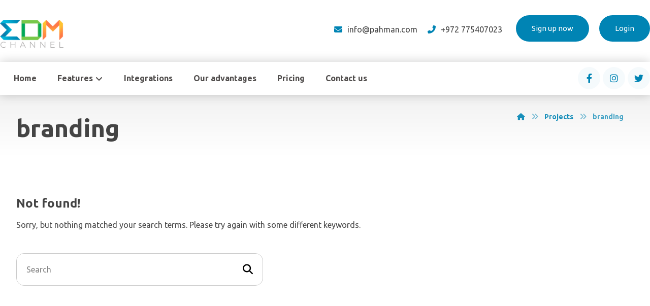

--- FILE ---
content_type: text/html; charset=UTF-8
request_url: https://pahman.com/projects/tags/branding/
body_size: 14334
content:
<!DOCTYPE html>
				<html lang="en-US">
				<head>

					<meta http-equiv="Content-Type" content="text/html; charset=UTF-8"/>

					<meta name="viewport" content="width=device-width, initial-scale=1.0, minimum-scale=1.0"/><title>branding &#8211; EDM Carbon Import and Marketing Ltd</title>
<meta name='robots' content='max-image-preview:large' />
	<style>img:is([sizes="auto" i], [sizes^="auto," i]) { contain-intrinsic-size: 3000px 1500px }</style>
	<link rel='dns-prefetch' href='//fonts.googleapis.com' />
<link rel="alternate" type="application/rss+xml" title="EDM Carbon Import and Marketing Ltd &raquo; Feed" href="https://pahman.com/feed/" />
<link rel="alternate" type="application/rss+xml" title="EDM Carbon Import and Marketing Ltd &raquo; Comments Feed" href="https://pahman.com/comments/feed/" />
<link rel="alternate" type="application/rss+xml" title="EDM Carbon Import and Marketing Ltd &raquo; branding Tags Feed" href="https://pahman.com/projects/tags/branding/feed/" />
<script>
window._wpemojiSettings = {"baseUrl":"https:\/\/s.w.org\/images\/core\/emoji\/16.0.1\/72x72\/","ext":".png","svgUrl":"https:\/\/s.w.org\/images\/core\/emoji\/16.0.1\/svg\/","svgExt":".svg","source":{"concatemoji":"https:\/\/pahman.com\/wp-includes\/js\/wp-emoji-release.min.js?ver=6.8.3"}};
/*! This file is auto-generated */
!function(s,n){var o,i,e;function c(e){try{var t={supportTests:e,timestamp:(new Date).valueOf()};sessionStorage.setItem(o,JSON.stringify(t))}catch(e){}}function p(e,t,n){e.clearRect(0,0,e.canvas.width,e.canvas.height),e.fillText(t,0,0);var t=new Uint32Array(e.getImageData(0,0,e.canvas.width,e.canvas.height).data),a=(e.clearRect(0,0,e.canvas.width,e.canvas.height),e.fillText(n,0,0),new Uint32Array(e.getImageData(0,0,e.canvas.width,e.canvas.height).data));return t.every(function(e,t){return e===a[t]})}function u(e,t){e.clearRect(0,0,e.canvas.width,e.canvas.height),e.fillText(t,0,0);for(var n=e.getImageData(16,16,1,1),a=0;a<n.data.length;a++)if(0!==n.data[a])return!1;return!0}function f(e,t,n,a){switch(t){case"flag":return n(e,"\ud83c\udff3\ufe0f\u200d\u26a7\ufe0f","\ud83c\udff3\ufe0f\u200b\u26a7\ufe0f")?!1:!n(e,"\ud83c\udde8\ud83c\uddf6","\ud83c\udde8\u200b\ud83c\uddf6")&&!n(e,"\ud83c\udff4\udb40\udc67\udb40\udc62\udb40\udc65\udb40\udc6e\udb40\udc67\udb40\udc7f","\ud83c\udff4\u200b\udb40\udc67\u200b\udb40\udc62\u200b\udb40\udc65\u200b\udb40\udc6e\u200b\udb40\udc67\u200b\udb40\udc7f");case"emoji":return!a(e,"\ud83e\udedf")}return!1}function g(e,t,n,a){var r="undefined"!=typeof WorkerGlobalScope&&self instanceof WorkerGlobalScope?new OffscreenCanvas(300,150):s.createElement("canvas"),o=r.getContext("2d",{willReadFrequently:!0}),i=(o.textBaseline="top",o.font="600 32px Arial",{});return e.forEach(function(e){i[e]=t(o,e,n,a)}),i}function t(e){var t=s.createElement("script");t.src=e,t.defer=!0,s.head.appendChild(t)}"undefined"!=typeof Promise&&(o="wpEmojiSettingsSupports",i=["flag","emoji"],n.supports={everything:!0,everythingExceptFlag:!0},e=new Promise(function(e){s.addEventListener("DOMContentLoaded",e,{once:!0})}),new Promise(function(t){var n=function(){try{var e=JSON.parse(sessionStorage.getItem(o));if("object"==typeof e&&"number"==typeof e.timestamp&&(new Date).valueOf()<e.timestamp+604800&&"object"==typeof e.supportTests)return e.supportTests}catch(e){}return null}();if(!n){if("undefined"!=typeof Worker&&"undefined"!=typeof OffscreenCanvas&&"undefined"!=typeof URL&&URL.createObjectURL&&"undefined"!=typeof Blob)try{var e="postMessage("+g.toString()+"("+[JSON.stringify(i),f.toString(),p.toString(),u.toString()].join(",")+"));",a=new Blob([e],{type:"text/javascript"}),r=new Worker(URL.createObjectURL(a),{name:"wpTestEmojiSupports"});return void(r.onmessage=function(e){c(n=e.data),r.terminate(),t(n)})}catch(e){}c(n=g(i,f,p,u))}t(n)}).then(function(e){for(var t in e)n.supports[t]=e[t],n.supports.everything=n.supports.everything&&n.supports[t],"flag"!==t&&(n.supports.everythingExceptFlag=n.supports.everythingExceptFlag&&n.supports[t]);n.supports.everythingExceptFlag=n.supports.everythingExceptFlag&&!n.supports.flag,n.DOMReady=!1,n.readyCallback=function(){n.DOMReady=!0}}).then(function(){return e}).then(function(){var e;n.supports.everything||(n.readyCallback(),(e=n.source||{}).concatemoji?t(e.concatemoji):e.wpemoji&&e.twemoji&&(t(e.twemoji),t(e.wpemoji)))}))}((window,document),window._wpemojiSettings);
</script>
<style id='wp-emoji-styles-inline-css'>

	img.wp-smiley, img.emoji {
		display: inline !important;
		border: none !important;
		box-shadow: none !important;
		height: 1em !important;
		width: 1em !important;
		margin: 0 0.07em !important;
		vertical-align: -0.1em !important;
		background: none !important;
		padding: 0 !important;
	}
</style>
<link rel='stylesheet' id='wp-block-library-css' href='https://pahman.com/wp-includes/css/dist/block-library/style.min.css?ver=6.8.3' media='all' />
<style id='wp-block-library-theme-inline-css'>
.wp-block-audio :where(figcaption){color:#555;font-size:13px;text-align:center}.is-dark-theme .wp-block-audio :where(figcaption){color:#ffffffa6}.wp-block-audio{margin:0 0 1em}.wp-block-code{border:1px solid #ccc;border-radius:4px;font-family:Menlo,Consolas,monaco,monospace;padding:.8em 1em}.wp-block-embed :where(figcaption){color:#555;font-size:13px;text-align:center}.is-dark-theme .wp-block-embed :where(figcaption){color:#ffffffa6}.wp-block-embed{margin:0 0 1em}.blocks-gallery-caption{color:#555;font-size:13px;text-align:center}.is-dark-theme .blocks-gallery-caption{color:#ffffffa6}:root :where(.wp-block-image figcaption){color:#555;font-size:13px;text-align:center}.is-dark-theme :root :where(.wp-block-image figcaption){color:#ffffffa6}.wp-block-image{margin:0 0 1em}.wp-block-pullquote{border-bottom:4px solid;border-top:4px solid;color:currentColor;margin-bottom:1.75em}.wp-block-pullquote cite,.wp-block-pullquote footer,.wp-block-pullquote__citation{color:currentColor;font-size:.8125em;font-style:normal;text-transform:uppercase}.wp-block-quote{border-left:.25em solid;margin:0 0 1.75em;padding-left:1em}.wp-block-quote cite,.wp-block-quote footer{color:currentColor;font-size:.8125em;font-style:normal;position:relative}.wp-block-quote:where(.has-text-align-right){border-left:none;border-right:.25em solid;padding-left:0;padding-right:1em}.wp-block-quote:where(.has-text-align-center){border:none;padding-left:0}.wp-block-quote.is-large,.wp-block-quote.is-style-large,.wp-block-quote:where(.is-style-plain){border:none}.wp-block-search .wp-block-search__label{font-weight:700}.wp-block-search__button{border:1px solid #ccc;padding:.375em .625em}:where(.wp-block-group.has-background){padding:1.25em 2.375em}.wp-block-separator.has-css-opacity{opacity:.4}.wp-block-separator{border:none;border-bottom:2px solid;margin-left:auto;margin-right:auto}.wp-block-separator.has-alpha-channel-opacity{opacity:1}.wp-block-separator:not(.is-style-wide):not(.is-style-dots){width:100px}.wp-block-separator.has-background:not(.is-style-dots){border-bottom:none;height:1px}.wp-block-separator.has-background:not(.is-style-wide):not(.is-style-dots){height:2px}.wp-block-table{margin:0 0 1em}.wp-block-table td,.wp-block-table th{word-break:normal}.wp-block-table :where(figcaption){color:#555;font-size:13px;text-align:center}.is-dark-theme .wp-block-table :where(figcaption){color:#ffffffa6}.wp-block-video :where(figcaption){color:#555;font-size:13px;text-align:center}.is-dark-theme .wp-block-video :where(figcaption){color:#ffffffa6}.wp-block-video{margin:0 0 1em}:root :where(.wp-block-template-part.has-background){margin-bottom:0;margin-top:0;padding:1.25em 2.375em}
</style>
<style id='classic-theme-styles-inline-css'>
/*! This file is auto-generated */
.wp-block-button__link{color:#fff;background-color:#32373c;border-radius:9999px;box-shadow:none;text-decoration:none;padding:calc(.667em + 2px) calc(1.333em + 2px);font-size:1.125em}.wp-block-file__button{background:#32373c;color:#fff;text-decoration:none}
</style>
<link rel='stylesheet' id='codevz-blocks-css' href='https://pahman.com/wp-content/themes/bizpro/assets/css/blocks.css?ver=6.8.3' media='all' />
<style id='global-styles-inline-css'>
:root{--wp--preset--aspect-ratio--square: 1;--wp--preset--aspect-ratio--4-3: 4/3;--wp--preset--aspect-ratio--3-4: 3/4;--wp--preset--aspect-ratio--3-2: 3/2;--wp--preset--aspect-ratio--2-3: 2/3;--wp--preset--aspect-ratio--16-9: 16/9;--wp--preset--aspect-ratio--9-16: 9/16;--wp--preset--color--black: #000000;--wp--preset--color--cyan-bluish-gray: #abb8c3;--wp--preset--color--white: #ffffff;--wp--preset--color--pale-pink: #f78da7;--wp--preset--color--vivid-red: #cf2e2e;--wp--preset--color--luminous-vivid-orange: #ff6900;--wp--preset--color--luminous-vivid-amber: #fcb900;--wp--preset--color--light-green-cyan: #7bdcb5;--wp--preset--color--vivid-green-cyan: #00d084;--wp--preset--color--pale-cyan-blue: #8ed1fc;--wp--preset--color--vivid-cyan-blue: #0693e3;--wp--preset--color--vivid-purple: #9b51e0;--wp--preset--gradient--vivid-cyan-blue-to-vivid-purple: linear-gradient(135deg,rgba(6,147,227,1) 0%,rgb(155,81,224) 100%);--wp--preset--gradient--light-green-cyan-to-vivid-green-cyan: linear-gradient(135deg,rgb(122,220,180) 0%,rgb(0,208,130) 100%);--wp--preset--gradient--luminous-vivid-amber-to-luminous-vivid-orange: linear-gradient(135deg,rgba(252,185,0,1) 0%,rgba(255,105,0,1) 100%);--wp--preset--gradient--luminous-vivid-orange-to-vivid-red: linear-gradient(135deg,rgba(255,105,0,1) 0%,rgb(207,46,46) 100%);--wp--preset--gradient--very-light-gray-to-cyan-bluish-gray: linear-gradient(135deg,rgb(238,238,238) 0%,rgb(169,184,195) 100%);--wp--preset--gradient--cool-to-warm-spectrum: linear-gradient(135deg,rgb(74,234,220) 0%,rgb(151,120,209) 20%,rgb(207,42,186) 40%,rgb(238,44,130) 60%,rgb(251,105,98) 80%,rgb(254,248,76) 100%);--wp--preset--gradient--blush-light-purple: linear-gradient(135deg,rgb(255,206,236) 0%,rgb(152,150,240) 100%);--wp--preset--gradient--blush-bordeaux: linear-gradient(135deg,rgb(254,205,165) 0%,rgb(254,45,45) 50%,rgb(107,0,62) 100%);--wp--preset--gradient--luminous-dusk: linear-gradient(135deg,rgb(255,203,112) 0%,rgb(199,81,192) 50%,rgb(65,88,208) 100%);--wp--preset--gradient--pale-ocean: linear-gradient(135deg,rgb(255,245,203) 0%,rgb(182,227,212) 50%,rgb(51,167,181) 100%);--wp--preset--gradient--electric-grass: linear-gradient(135deg,rgb(202,248,128) 0%,rgb(113,206,126) 100%);--wp--preset--gradient--midnight: linear-gradient(135deg,rgb(2,3,129) 0%,rgb(40,116,252) 100%);--wp--preset--font-size--small: 13px;--wp--preset--font-size--medium: 20px;--wp--preset--font-size--large: 36px;--wp--preset--font-size--x-large: 42px;--wp--preset--spacing--20: 0.44rem;--wp--preset--spacing--30: 0.67rem;--wp--preset--spacing--40: 1rem;--wp--preset--spacing--50: 1.5rem;--wp--preset--spacing--60: 2.25rem;--wp--preset--spacing--70: 3.38rem;--wp--preset--spacing--80: 5.06rem;--wp--preset--shadow--natural: 6px 6px 9px rgba(0, 0, 0, 0.2);--wp--preset--shadow--deep: 12px 12px 50px rgba(0, 0, 0, 0.4);--wp--preset--shadow--sharp: 6px 6px 0px rgba(0, 0, 0, 0.2);--wp--preset--shadow--outlined: 6px 6px 0px -3px rgba(255, 255, 255, 1), 6px 6px rgba(0, 0, 0, 1);--wp--preset--shadow--crisp: 6px 6px 0px rgba(0, 0, 0, 1);}:where(.is-layout-flex){gap: 0.5em;}:where(.is-layout-grid){gap: 0.5em;}body .is-layout-flex{display: flex;}.is-layout-flex{flex-wrap: wrap;align-items: center;}.is-layout-flex > :is(*, div){margin: 0;}body .is-layout-grid{display: grid;}.is-layout-grid > :is(*, div){margin: 0;}:where(.wp-block-columns.is-layout-flex){gap: 2em;}:where(.wp-block-columns.is-layout-grid){gap: 2em;}:where(.wp-block-post-template.is-layout-flex){gap: 1.25em;}:where(.wp-block-post-template.is-layout-grid){gap: 1.25em;}.has-black-color{color: var(--wp--preset--color--black) !important;}.has-cyan-bluish-gray-color{color: var(--wp--preset--color--cyan-bluish-gray) !important;}.has-white-color{color: var(--wp--preset--color--white) !important;}.has-pale-pink-color{color: var(--wp--preset--color--pale-pink) !important;}.has-vivid-red-color{color: var(--wp--preset--color--vivid-red) !important;}.has-luminous-vivid-orange-color{color: var(--wp--preset--color--luminous-vivid-orange) !important;}.has-luminous-vivid-amber-color{color: var(--wp--preset--color--luminous-vivid-amber) !important;}.has-light-green-cyan-color{color: var(--wp--preset--color--light-green-cyan) !important;}.has-vivid-green-cyan-color{color: var(--wp--preset--color--vivid-green-cyan) !important;}.has-pale-cyan-blue-color{color: var(--wp--preset--color--pale-cyan-blue) !important;}.has-vivid-cyan-blue-color{color: var(--wp--preset--color--vivid-cyan-blue) !important;}.has-vivid-purple-color{color: var(--wp--preset--color--vivid-purple) !important;}.has-black-background-color{background-color: var(--wp--preset--color--black) !important;}.has-cyan-bluish-gray-background-color{background-color: var(--wp--preset--color--cyan-bluish-gray) !important;}.has-white-background-color{background-color: var(--wp--preset--color--white) !important;}.has-pale-pink-background-color{background-color: var(--wp--preset--color--pale-pink) !important;}.has-vivid-red-background-color{background-color: var(--wp--preset--color--vivid-red) !important;}.has-luminous-vivid-orange-background-color{background-color: var(--wp--preset--color--luminous-vivid-orange) !important;}.has-luminous-vivid-amber-background-color{background-color: var(--wp--preset--color--luminous-vivid-amber) !important;}.has-light-green-cyan-background-color{background-color: var(--wp--preset--color--light-green-cyan) !important;}.has-vivid-green-cyan-background-color{background-color: var(--wp--preset--color--vivid-green-cyan) !important;}.has-pale-cyan-blue-background-color{background-color: var(--wp--preset--color--pale-cyan-blue) !important;}.has-vivid-cyan-blue-background-color{background-color: var(--wp--preset--color--vivid-cyan-blue) !important;}.has-vivid-purple-background-color{background-color: var(--wp--preset--color--vivid-purple) !important;}.has-black-border-color{border-color: var(--wp--preset--color--black) !important;}.has-cyan-bluish-gray-border-color{border-color: var(--wp--preset--color--cyan-bluish-gray) !important;}.has-white-border-color{border-color: var(--wp--preset--color--white) !important;}.has-pale-pink-border-color{border-color: var(--wp--preset--color--pale-pink) !important;}.has-vivid-red-border-color{border-color: var(--wp--preset--color--vivid-red) !important;}.has-luminous-vivid-orange-border-color{border-color: var(--wp--preset--color--luminous-vivid-orange) !important;}.has-luminous-vivid-amber-border-color{border-color: var(--wp--preset--color--luminous-vivid-amber) !important;}.has-light-green-cyan-border-color{border-color: var(--wp--preset--color--light-green-cyan) !important;}.has-vivid-green-cyan-border-color{border-color: var(--wp--preset--color--vivid-green-cyan) !important;}.has-pale-cyan-blue-border-color{border-color: var(--wp--preset--color--pale-cyan-blue) !important;}.has-vivid-cyan-blue-border-color{border-color: var(--wp--preset--color--vivid-cyan-blue) !important;}.has-vivid-purple-border-color{border-color: var(--wp--preset--color--vivid-purple) !important;}.has-vivid-cyan-blue-to-vivid-purple-gradient-background{background: var(--wp--preset--gradient--vivid-cyan-blue-to-vivid-purple) !important;}.has-light-green-cyan-to-vivid-green-cyan-gradient-background{background: var(--wp--preset--gradient--light-green-cyan-to-vivid-green-cyan) !important;}.has-luminous-vivid-amber-to-luminous-vivid-orange-gradient-background{background: var(--wp--preset--gradient--luminous-vivid-amber-to-luminous-vivid-orange) !important;}.has-luminous-vivid-orange-to-vivid-red-gradient-background{background: var(--wp--preset--gradient--luminous-vivid-orange-to-vivid-red) !important;}.has-very-light-gray-to-cyan-bluish-gray-gradient-background{background: var(--wp--preset--gradient--very-light-gray-to-cyan-bluish-gray) !important;}.has-cool-to-warm-spectrum-gradient-background{background: var(--wp--preset--gradient--cool-to-warm-spectrum) !important;}.has-blush-light-purple-gradient-background{background: var(--wp--preset--gradient--blush-light-purple) !important;}.has-blush-bordeaux-gradient-background{background: var(--wp--preset--gradient--blush-bordeaux) !important;}.has-luminous-dusk-gradient-background{background: var(--wp--preset--gradient--luminous-dusk) !important;}.has-pale-ocean-gradient-background{background: var(--wp--preset--gradient--pale-ocean) !important;}.has-electric-grass-gradient-background{background: var(--wp--preset--gradient--electric-grass) !important;}.has-midnight-gradient-background{background: var(--wp--preset--gradient--midnight) !important;}.has-small-font-size{font-size: var(--wp--preset--font-size--small) !important;}.has-medium-font-size{font-size: var(--wp--preset--font-size--medium) !important;}.has-large-font-size{font-size: var(--wp--preset--font-size--large) !important;}.has-x-large-font-size{font-size: var(--wp--preset--font-size--x-large) !important;}
:where(.wp-block-post-template.is-layout-flex){gap: 1.25em;}:where(.wp-block-post-template.is-layout-grid){gap: 1.25em;}
:where(.wp-block-columns.is-layout-flex){gap: 2em;}:where(.wp-block-columns.is-layout-grid){gap: 2em;}
:root :where(.wp-block-pullquote){font-size: 1.5em;line-height: 1.6;}
</style>
<link rel='stylesheet' id='cz-icons-pack-css' href='https://pahman.com/wp-content/plugins/codevz-plus/admin/fields/codevz_fields/icons/czicons.css?ver=4.7.2' media='all' />
<link rel='stylesheet' id='contact-form-7-css' href='https://pahman.com/wp-content/plugins/contact-form-7/includes/css/styles.css?ver=6.1.4' media='all' />
<link rel='stylesheet' id='codevz-css' href='https://pahman.com/wp-content/themes/bizpro/assets/css/core.css?ver=5.1' media='all' />
<link rel='stylesheet' id='codevz-laptop-css' href='https://pahman.com/wp-content/themes/bizpro/assets/css/core-laptop.css?ver=5.1' media='screen and (max-width: 1024px)' />
<link rel='stylesheet' id='codevz-tablet-css' href='https://pahman.com/wp-content/themes/bizpro/assets/css/core-tablet.css?ver=5.1' media='screen and (max-width: 768px)' />
<link rel='stylesheet' id='codevz-mobile-css' href='https://pahman.com/wp-content/themes/bizpro/assets/css/core-mobile.css?ver=5.1' media='screen and (max-width: 480px)' />
<link rel='stylesheet' id='google-font-ubuntu-css' href='https://fonts.googleapis.com/css?family=Ubuntu%3A300%2C400%2C700&#038;ver=6.8.3' media='all' />
<link rel='stylesheet' id='google-font-rubik-css' href='https://fonts.googleapis.com/css?family=Rubik%3A300%2C400%2C700&#038;ver=6.8.3' media='all' />
<link rel='stylesheet' id='codevz-plus-share-css' href='https://pahman.com/wp-content/plugins/codevz-plus/assets/css/share.css?ver=4.7.2' media='all' />
<link rel='stylesheet' id='codevz-mobile-fixed-nav-css' href='https://pahman.com/wp-content/plugins/codevz-plus/assets/css/mobile-nav.css?ver=4.7.2' media='all' />
<link rel='stylesheet' id='codevz-plus-css' href='https://pahman.com/wp-content/plugins/codevz-plus/assets/css/codevzplus.css?ver=4.7.2' media='all' />
<link rel='stylesheet' id='codevz-plus-tablet-css' href='https://pahman.com/wp-content/plugins/codevz-plus/assets/css/codevzplus-tablet.css?ver=4.7.2' media='screen and (max-width: 768px)' />
<link rel='stylesheet' id='codevz-plus-mobile-css' href='https://pahman.com/wp-content/plugins/codevz-plus/assets/css/codevzplus-mobile.css?ver=4.7.2' media='screen and (max-width: 480px)' />
<link rel='stylesheet' id='xtra-elementor-front-css' href='https://pahman.com/wp-content/plugins/codevz-plus/assets/css/elementor.css?ver=4.7.2' media='all' />
<link rel='stylesheet' id='font-awesome-shims-css' href='https://pahman.com/wp-content/plugins/codevz-plus/admin/assets/css/font-awesome/css/v4-shims.min.css?ver=6.4.2' media='all' />
<link rel='stylesheet' id='font-awesome-css' href='https://pahman.com/wp-content/plugins/codevz-plus/admin/assets/css/font-awesome/css/all.min.css?ver=6.4.2' media='all' />
<link rel='stylesheet' id='style-css' href='https://pahman.com/wp-content/themes/bizpro-child/style.css?ver=6.8.3' media='all' />
<link rel='stylesheet' id='magnific-style-css' href='https://pahman.com/wp-content/themes/bizpro-child/magnific/magnific-popup.css?ver=6.8.3' media='all' />
<script src="https://pahman.com/wp-includes/js/jquery/jquery.min.js?ver=3.7.1" id="jquery-core-js"></script>
<script src="https://pahman.com/wp-includes/js/jquery/jquery-migrate.min.js?ver=3.4.1" id="jquery-migrate-js"></script>
<script src="https://pahman.com/wp-content/themes/bizpro-child/magnific/jquery.magnific-popup.min.js?ver=6.8.3" id="magnific-js"></script>
<script></script><link rel="https://api.w.org/" href="https://pahman.com/wp-json/" /><link rel="alternate" title="JSON" type="application/json" href="https://pahman.com/wp-json/wp/v2/portfolio_tags/69" /><link rel="EditURI" type="application/rsd+xml" title="RSD" href="https://pahman.com/xmlrpc.php?rsd" />
<meta name="generator" content="WordPress 6.8.3" />
<meta name="format-detection" content="telephone=no">
<meta name="generator" content="Powered by WPBakery Page Builder - drag and drop page builder for WordPress."/>
<meta name="generator" content="Powered by Slider Revolution 6.5.25 - responsive, Mobile-Friendly Slider Plugin for WordPress with comfortable drag and drop interface." />
<link rel="icon" href="https://pahman.com/wp-content/uploads/2022/08/cropped-actual_favicon-32x32.png" sizes="32x32" />
<link rel="icon" href="https://pahman.com/wp-content/uploads/2022/08/cropped-actual_favicon-192x192.png" sizes="192x192" />
<link rel="apple-touch-icon" href="https://pahman.com/wp-content/uploads/2022/08/cropped-actual_favicon-180x180.png" />
<meta name="msapplication-TileImage" content="https://pahman.com/wp-content/uploads/2022/08/cropped-actual_favicon-270x270.png" />
<style id="codevz-inline-css" data-noptimize>.admin-bar .cz_fixed_top_border{top:32px}.admin-bar i.offcanvas-close {top: 32px}.admin-bar .offcanvas_area, .admin-bar .hidden_top_bar{margin-top: 32px}.admin-bar .header_5,.admin-bar .onSticky{top: 32px}@media screen and (max-width:768px) {.admin-bar .header_5,.admin-bar .onSticky,.admin-bar .cz_fixed_top_border,.admin-bar i.offcanvas-close {top: 46px}.admin-bar .onSticky {top: 0}.admin-bar .offcanvas_area,.admin-bar .offcanvas_area,.admin-bar .hidden_top_bar{margin-top:46px;height:calc(100% - 46px);}}

/* Theme color */a:hover, .sf-menu > .cz.current_menu > a, .sf-menu > .cz .cz.current_menu > a,.sf-menu > .current-menu-parent > a,.comment-text .star-rating span,.codevz-404 span {color: #009bc7} 
form button, .button, #edd-purchase-button, .edd-submit, .edd-submit.button.blue, .edd-submit.button.blue:hover, .edd-submit.button.blue:focus, [type=submit].edd-submit, .sf-menu > .cz > a:before,.sf-menu > .cz > a:before,
.post-password-form input[type="submit"], .wpcf7-submit, .submit_user, 
#commentform #submit, .commentlist li.bypostauthor > .comment-body:after,.commentlist li.comment-author-admin > .comment-body:after, 
 .pagination .current, .pagination > b, .pagination a:hover, .page-numbers .current, .page-numbers a:hover, .pagination .next:hover, 
.pagination .prev:hover, input[type=submit], .sticky:before, .commentlist li.comment-author-admin .fn,
input[type=submit],input[type=button],.cz_header_button,.cz_default_portfolio a,
.cz_readmore, .more-link, a.cz_btn, .cz_highlight_1:after, div.cz_btn  {background-color: #009bc7}
.cs_load_more_doing, div.wpcf7 .wpcf7-form .ajax-loader {border-right-color: #009bc7}
input:focus,textarea:focus,select:focus {border-color: #009bc7 !important}
::selection {background-color: #009bc7;color: #fff}
::-moz-selection {background-color: #009bc7;color: #fff}

/* Custom *//* Do Not Remove This CSS */
.sf-menu > li.current-menu-item{
position:relative;
}
.sf-menu > li.current-menu-item:before {
  content: "[";
  left: 3px;
  position: absolute;
  top: 9px;
  font-size: 13px;
}

.sf-menu > li.current-menu-item:after {
  content: "]";
  position: absolute;
  top: 21px;
  right: 10px;
  left: auto;
  font-size: 13px;
display: block !important;
visibility: visible !important;
}

.woocommerce ul.products li.product, .woocommerce-page ul.products li.product{overflow:hidden;border-radius:15px}

/* Dynamic  */form button,.comment-form button,a.cz_btn,div.cz_btn,a.cz_btn_half_to_fill:before,a.cz_btn_half_to_fill_v:before,a.cz_btn_half_to_fill:after,a.cz_btn_half_to_fill_v:after,a.cz_btn_unroll_v:before, a.cz_btn_unroll_h:before,a.cz_btn_fill_up:before,a.cz_btn_fill_down:before,a.cz_btn_fill_left:before,a.cz_btn_fill_right:before,.wpcf7-submit,input[type=submit],input[type=button],.button,.cz_header_button,.woocommerce a.button,.woocommerce input.button,.woocommerce #respond input#submit.alt,.woocommerce a.button.alt,.woocommerce button.button.alt,.woocommerce input.button.alt,.woocommerce #respond input#submit, .woocommerce a.button, .woocommerce button.button, .woocommerce input.button, #edd-purchase-button, .edd-submit, [type=submit].edd-submit, .edd-submit.button.blue,.woocommerce #payment #place_order, .woocommerce-page #payment #place_order,.woocommerce button.button:disabled, .woocommerce button.button:disabled[disabled], .woocommerce a.button.wc-forward,.wp-block-search .wp-block-search__button{font-size:15px;line-height:unset;background-color:#0084b4;padding:10px 30px;border-style:solid;border-radius:99px}form button:hover,.comment-form button:hover,a.cz_btn:hover,div.cz_btn:hover,a.cz_btn_half_to_fill:hover:before, a.cz_btn_half_to_fill_v:hover:before,a.cz_btn_half_to_fill:hover:after, a.cz_btn_half_to_fill_v:hover:after,a.cz_btn_unroll_v:after, a.cz_btn_unroll_h:after,a.cz_btn_fill_up:after,a.cz_btn_fill_down:after,a.cz_btn_fill_left:after,a.cz_btn_fill_right:after,.wpcf7-submit:hover,input[type=submit]:hover,input[type=button]:hover,.button:hover,.cz_header_button:hover,.woocommerce a.button:hover,.woocommerce input.button:hover,.woocommerce #respond input#submit.alt:hover,.woocommerce a.button.alt:hover,.woocommerce button.button.alt:hover,.woocommerce input.button.alt:hover,.woocommerce #respond input#submit:hover, .woocommerce a.button:hover, .woocommerce button.button:hover, .woocommerce input.button:hover, #edd-purchase-button:hover, .edd-submit:hover, [type=submit].edd-submit:hover, .edd-submit.button.blue:hover, .edd-submit.button.blue:focus,.woocommerce #payment #place_order:hover, .woocommerce-page #payment #place_order:hover,.woocommerce div.product form.cart .button:hover,.woocommerce button.button:disabled:hover, .woocommerce button.button:disabled[disabled]:hover, .woocommerce a.button.wc-forward:hover,.wp-block-search .wp-block-search__button:hover{background-color:#0084b4;transform:scale(1.1)}.widget{color:#ffffff;margin-bottom:25px;border-style:solid;border-width:1px;border-color:#dddddd;border-radius:15px}.widget a{color:rgba(0,0,0,0.7)}.widget > h4, .sidebar_inner .widget_block > div > div > h2{font-size:16px;color:#ffffff;text-align:center;background-color:#0084b4;padding:10px 40px;margin-bottom:30px;border-radius:10px}input,textarea,select,.qty,.woocommerce-input-wrapper .select2-selection--single,#add_payment_method table.cart td.actions .coupon .input-text, .woocommerce-cart table.cart td.actions .coupon .input-text, .woocommerce-checkout table.cart td.actions .coupon .input-text{color:rgba(0,0,0,0.6);line-height:1.5;padding-left:20px;border-style:solid;border-radius:15px}.elms_row .cz_social a, .fixed_side .cz_social a, #xtra-social-popup [class*="xtra-social-type-"] a{font-size:18px;color:#0084b4;background-color:rgba(0,132,180,0.04);padding:4px;margin-left:5px;border-style:solid;border-radius:95px}.elms_row .cz_social a:hover, .fixed_side .cz_social a:hover, #xtra-social-popup [class*="xtra-social-type-"] a:hover{color:#ffffff;background-color:#0084b4}#menu_header_1 > .cz > a{font-size:16px;padding: 6px  6px}#menu_header_1 > .cz > a:hover,#menu_header_1 > .cz:hover > a,#menu_header_1 > .cz.current_menu > a,#menu_header_1 > .current-menu-parent > a{color:#ffffff}#menu_header_1 > .cz > a:before{border-style:solid;border-width:0px;border-radius:4px}.header_2{background-color:transparent;background-image:linear-gradient(180deg,rgba(255,255,255,0.7),rgba(255,255,255,0.4));padding-bottom:40px}#menu_header_2 > .cz > a{padding:6px}#menu_header_2 > .cz > a:hover,#menu_header_2 > .cz:hover > a,#menu_header_2 > .cz.current_menu > a,#menu_header_2 > .current-menu-parent > a{color:#ffffff}#menu_header_2 .cz .sub-menu:not(.cz_megamenu_inner_ul),#menu_header_2 .cz_megamenu_inner_ul .cz_megamenu_inner_ul{background-color:#0084b4;margin:1px 12px;border-style:solid;border-radius:4px}#menu_header_2 .cz .cz a{color:#ffffff}#menu_header_2 .cz .cz a:hover,#menu_header_2 .cz .cz:hover > a,#menu_header_2 .cz .cz.current_menu > a,#menu_header_2 .cz .current_menu > .current_menu{color:#e2e2e2}.header_3{background-color:#ffffff;box-shadow:0px 0px 20px 0px rgba(0,0,0,0.2)}.header_3 .row{background-color:transparent;margin-top:-32px;margin-bottom:-31px;border-radius:5px}#menu_header_3 > .cz > a{font-size:16px;color:rgba(37,34,32,0.8);padding:6px 17px 7px;margin:0px 7px 0px 0px}.rtl #menu_header_3 > .cz > a{margin-right:0;margin-left:7px}#menu_header_3 > .cz > a:hover,#menu_header_3 > .cz:hover > a,#menu_header_3 > .cz.current_menu > a,#menu_header_3 > .current-menu-parent > a{color:#009bc7}#menu_header_3 > .cz > a:before{background-color:#0084b4;width:100%;height:38px;padding-right:2px;padding-left:2px;border-style:solid;border-width:0px;border-radius:55px;bottom:2px;left:-2px}#menu_header_3 .cz .sub-menu:not(.cz_megamenu_inner_ul),#menu_header_3 .cz_megamenu_inner_ul .cz_megamenu_inner_ul{background-color:#ffffff;margin:1px 20px 0px;border-style:solid;border-radius:5px;box-shadow:0px 10px 60px rgba(0,0,0,0.15)}#menu_header_3 .cz .cz a{font-size:16px;color:rgba(0,0,0,0.7);font-weight:500}#menu_header_3 .cz .cz a:hover,#menu_header_3 .cz .cz:hover > a,#menu_header_3 .cz .cz.current_menu > a,#menu_header_3 .cz .current_menu > .current_menu{color:#0084b4;padding-right:30px;padding-left:30px}.onSticky{background-color:#2e2e2e !important}.header_4{box-shadow:0px 10px 20px 0px rgba(0,0,0,0.1)}#menu_header_4{background-position:center center;background-size:cover;background-color:#0084b4;padding:30px}#menu_header_4 > .cz > a{color:#ffffff;background-color:rgba(0,0,0,0.07);margin-bottom:10px;border-style:none;border-radius:5px}#menu_header_4 > .cz > a:hover,#menu_header_4 > .cz:hover > a,#menu_header_4 > .cz.current_menu > a,#menu_header_4 > .current-menu-parent > a{color:#ffffff;background-color:#000000}#menu_header_4 .cz .sub-menu:not(.cz_megamenu_inner_ul),#menu_header_4 .cz_megamenu_inner_ul .cz_megamenu_inner_ul{border-style:none}#menu_header_4 .cz .cz a{color:rgba(255,255,255,0.65);margin-bottom:6px;border-style:none;border-radius:5px}#menu_header_4 .cz .cz a:hover,#menu_header_4 .cz .cz:hover > a,#menu_header_4 .cz .cz.current_menu > a,#menu_header_4 .cz .current_menu > .current_menu{color:#ffffff;background-color:#252220}.page_title,.header_onthe_cover .page_title{background-color:transparent;background-image:linear-gradient(180deg,#eeeeee,#ffffff);padding-top:60px;padding-bottom:15px;border-style:solid;border-width:0px 0px 1px;border-color:rgba(0,0,0,0.05)}.page_title .section_title{font-size:24px;color:#0084b4;margin:0px 26px 10px}.page_title a,.page_title i{color:rgba(0,132,180,0.9)}.breadcrumbs{margin-top:0px;margin-right:20px;margin-left:10px}[class*="cz_tooltip_"] [data-title]:after{font-family:'Ubuntu'}body, body.rtl, .rtl form{color:#444444;font-family:'Ubuntu'}.cz_middle_footer{background-color:transparent;background-image:linear-gradient(180deg,#f5f5f5,#ffffff);padding-top:100px;padding-bottom:50px}.footer_widget{color:rgba(0,0,0,0.5);padding:0px 10px 10px}.cz_middle_footer a{color:rgba(0,0,0,0.7);line-height: 2}.cz_middle_footer a:hover{color:#0084b4}.footer_2{background-color:#0084b4}.footer_2 .row{border-style:solid;border-top-width:1px;border-color:rgba(255,255,255,0.1)}i.backtotop{font-size:18px;border-style:none;border-radius:55px;box-shadow:1px 8px 32px 0px rgba(0,0,0,0.08)}i.fixed_contact{font-size:18px;border-style:none;border-radius:5px;box-shadow:1px 8px 32px rgba(0,0,0,0.08)}.footer_widget > h4, footer .widget_block > div > div > h2{font-size:18px;color:#0084b4;border-style:solid;border-bottom-width:3px;border-color:rgba(0,132,180,0.2);display:inline-block}.woocommerce ul.products li.product a img{border-radius:15px 15px 0 0}i.backtotop:hover{color:#ffffff;background-color:#0084b4}i.fixed_contact:hover,i.fixed_contact_active{color:#ffffff;background-color:#0084b4}.woocommerce ul.products li.product .woocommerce-loop-category__title, .woocommerce ul.products li.product .woocommerce-loop-product__title, .woocommerce ul.products li.product h3,.woocommerce.woo-template-2 ul.products li.product .woocommerce-loop-category__title, .woocommerce.woo-template-2 ul.products li.product .woocommerce-loop-product__title, .woocommerce.woo-template-2 ul.products li.product h3{font-size:18px;color:rgba(0,0,0,0.75);margin-bottom:10px}.woocommerce ul.products li.product .star-rating{display:none}.woocommerce ul.products li.product .button.add_to_cart_button, .woocommerce ul.products li.product .button[class*="product_type_"]{color:rgba(0,0,0,0.2);background-color:rgba(255,255,255,0.3);padding-top:20px;padding-bottom:20px;margin-top:-1px;border-style:solid;border-width:1px;border-color:#dddddd;border-radius:0 0 15px 15px;display:block;float:none}.woocommerce span.onsale, .woocommerce ul.products li.product .onsale,.woocommerce.single span.onsale, .woocommerce.single ul.products li.product .onsale{font-size:12px;color:#ffffff;background-color:#0084b4;height:45px;padding:3px 15px;border-radius:100%;top:-8px;left:-19px;transform:rotate(315deg)}.woocommerce ul.products li.product .price{font-size:15px;color:rgba(0,0,0,0.6);font-weight:400;background-color:#ededed;border-radius:10px;top:10px;right:10px}.woocommerce .woocommerce-product-rating .star-rating{color:#0084b4}.woocommerce div.product .summary p.price, .woocommerce div.product .summary span.price{font-size:26px;color:#000000}.page_content img, a.cz_post_image img, footer img, .cz_image_in, .wp-block-gallery figcaption, .cz_grid .cz_grid_link{border-style:solid;border-radius:5px}.tagcloud a, .widget .tagcloud a, .cz_post_cat a, .cz_post_views a{background-color:rgba(0,0,0,0.06);padding-right:15px;padding-left:15px;border-style:none;border-radius:5px}.tagcloud a:hover, .widget .tagcloud a:hover, .cz_post_cat a:hover, .cz_post_views a:hover{color:#ffffff;background-color:#0084b4}.pagination a, .pagination > b, .pagination span, .page-numbers a, .page-numbers span, .woocommerce nav.woocommerce-pagination ul li a, .woocommerce nav.woocommerce-pagination ul li span{color:#0084b4;background-color:transparent;border-style:solid;border-width:1px;border-color:#dddddd;border-radius:99px}.cz-cpt-post .cz_readmore, .cz-cpt-post .more-link{color:rgba(0,0,0,0.6);background-color:transparent;padding-right:25px;margin-top:30px;border-style:solid;border-width:1px;border-color:#dddddd;border-radius:99px}.cz-cpt-post .cz_readmore:hover, .cz-cpt-post .more-link:hover{color:#ffffff;background-color:#0084b4;border-style:solid;border-color:#0084b4}.cz-cpt-post .cz_readmore i, .cz-cpt-post .more-link i{font-size:20px;color:#0084b4;margin-top:-1px}.woocommerce div.product div.images img{margin-bottom:3px;border-style:solid;border-width:1px;border-color:rgba(0,0,0,0.15);border-radius:15px}#menu_header_3 .sub-menu .sub-menu:not(.cz_megamenu_inner_ul){margin-top:-12px;margin-right:12px;margin-left:12px}.woocommerce ul.products li.product .woocommerce-loop-product__link{border-style:solid;border-width:1px;border-color:rgba(0,0,0,0.15);border-radius:15px 15px 0 0}.woocommerce ul.products li.product:hover .woocommerce-loop-product__link{box-shadow:0px 10px 50px rgba(46,46,46,0.2)}.next_prev .previous i,.next_prev .next i{color:#0084b4;background-color:#ffffff;border-radius:12px}.next_prev .previous:hover i,.next_prev .next:hover i{color:#0084b4;background-color:#000000}.next_prev{background-color:#0084b4;padding:30px;border-radius:15px}.next_prev h4{color:#ffffff}.cz-cpt-post .cz_default_loop .cz_post_title h3{font-size:28px;color:#0084b4;padding-top:10px;margin-bottom:20px}.cz-cpt-post .cz_default_loop .cz_post_meta{display:none}.cz-cpt-post .cz_default_loop .cz_post_excerpt{color:rgba(0,0,0,0.7)}[class*="cz_tooltip_"] [data-title]:after{color:#ffffff;font-weight:500;background-color:#0084b4;padding-right:16px;padding-left:16px;border-radius:5px}.cz-cpt-portfolio article .cz_post_icon{font-size:18px;color:#0084b4;padding:15px;top:auto;right:10px;bottom:10px;left:auto}.rtl.cz-cpt-portfolio article .cz_post_icon{left:17%}.cz-cpt-portfolio .cz_default_loop .cz_post_image, .cz-cpt-portfolio .cz_post_svg{border-radius:15px}.widget a:hover{color:#0084b4}h1,h2,h3,h4,h5,h6{font-family:'Ubuntu';font-weight:700}#menu_header_3 > .cz{color:#009bc7;font-weight:700}#menu_header_4 > .cz > a .cz_indicator{border-style:none}#menu_header_4 .cz .cz a .cz_indicator{border-style:none}.page_footer{border-style:solid;border-top-width:1px;border-color:#dddddd}.cz-cpt-post .cz_default_loop > div{border-style:solid;border-radius:0px}.cz-cpt-post article .cz_post_icon{color:#0084b4;background-color:#ffffff;border-radius:55px;box-shadow:0px 0px 10px 0px rgba(0,0,0,0.1)}.cz-cpt-post .cz_post_image, .cz-cpt-post .cz_post_svg{border-color:#ffffff;border-radius:15px}.cz-cpt-post .cz_default_loop .cz_post_title h3:hover{color:#0084b4}.cz-cpt-post .cz_readmore:hover i, .cz-cpt-post .more-link:hover i{color:#ffffff}.pagination .current, .pagination > b, .pagination a:hover, .page-numbers .current, .page-numbers a:hover, .pagination .next:hover, .pagination .prev:hover, .woocommerce nav.woocommerce-pagination ul li a:focus, .woocommerce nav.woocommerce-pagination ul li a:hover, .woocommerce nav.woocommerce-pagination ul li span.current{background-color:#0084b4;border-style:solid;border-color:#0084b4}.single_con .cz_single_fi img{border-radius:15px}.single_con .tagcloud a:first-child, .single_con .cz_post_cat a:first-child, .cz_post_views a:first-child{color:#ffffff;background-color:#0084b4;padding-right:13px;padding-left:13px}.next_prev li:hover h4{color:#000000}.xtra-comments,.content.cz_related_posts,.cz_author_box,.related.products,.upsells.products,.up-sells.products,.woocommerce-page .cart-collaterals .cart_totals,.woocommerce-page #customer_details,.woocommerce-page .codevz-checkout-details,.woocommerce-page .woocommerce-order-details,.woocommerce-page .woocommerce-customer-details,.woocommerce-page .cart-collaterals .cross-sells,.woocommerce-account .cz_post_content > .woocommerce{padding:30px 30px 10px;border-style:solid;border-width:1px;border-color:#dddddd;border-radius:15px}#comments > h3,.content.cz_related_posts > h4,.content.cz_author_box > h4,.related.products > h2,.upsells.products > h2,.up-sells.products > h2,.up-sells.products > h2,.woocommerce-page .cart-collaterals .cart_totals > h2,.woocommerce-page #customer_details > div:first-child > div:first-child > h3:first-child,.woocommerce-page .codevz-checkout-details > h3,.woocommerce-page .woocommerce-order-details > h2,.woocommerce-page .woocommerce-customer-details > h2,.woocommerce-page .cart-collaterals .cross-sells > h2{font-size:18px;color:#ffffff;background-color:#0084b4;padding:10px 25px;margin-bottom:30px;border-style:none;border-color:#0084b4;border-radius:7px}.rtl #comments > h3,.rtl .content.cz_related_posts > h4,.rtl .content.cz_author_box > h4,.rtl .related.products > h2,.rtl .upsells.products > h2,.rtl .up-sells.products > h2,.rtl .up-sells.products > h2,.rtl.woocommerce-page .cart-collaterals .cart_totals > h2,.rtl.woocommerce-page #customer_details > div:first-child > div:first-child > h3:first-child,.rtl.woocommerce-page .codevz-checkout-details > h3,.rtl.woocommerce-page .woocommerce-order-details > h2,.rtl.woocommerce-page .woocommerce-customer-details > h2,.rtl.woocommerce-page .cart-collaterals .cross-sells > h2{margin-left:0;margin-right:-45px}.cz_related_posts .cz_related_post .cz_post_image{border-radius:10px}.cz_related_posts .cz_related_post h3{color:rgba(0,0,0,0.7)}.cz_related_posts .cz_related_post_date{color:#0084b4;opacity:1}.cz_related_posts .cz_related_post_date a{color:rgba(0,0,0,0.4)}.xtra-comments .commentlist li article{background-color:rgba(255,255,255,0.15);border-radius:10px}.cz-cpt-portfolio .cz_default_loop .cz_post_meta{display:none}.cz-cpt-portfolio .cz_readmore i, .cz-cpt-portfolio .more-link{color:#0084b4}.woocommerce ul.products li.product .button.add_to_cart_button:hover, .woocommerce ul.products li.product .button[class*="product_type_"]:hover{color:#ffffff;background-color:#0084b4;opacity:1;transform:scale(1)}.woocommerce .woocommerce-result-count{color:#0084b4;margin-top:15px}.products .product .xtra-product-icons{font-size:15px;background-color:#0084b4;margin-top:45%;border-radius:55px}.products .product .xtra-add-to-wishlist:hover{background-color:#000000;border-radius:55px 0 0 55px }.rtl .products .product .xtra-add-to-wishlist:hover{border-radius:0 5px 5px 0}.products .product .xtra-product-quick-view:hover{background-color:#000000;border-radius:0 55px 55px 0}.rtl .products .product .xtra-product-quick-view:hover{border-radius:5px 0 0 5px}.woocommerce div.product form.cart .button{color:#ffffff;background-color:#0084b4;padding-top:7px;padding-bottom:7px;border-radius:10px}.woocommerce div.product form.cart .button:hover{color:#000000;background-color:#0084b4}.woocommerce .cart .xtra-product-icons-wishlist{color:#ffffff;padding:2px;border-radius:10px}.woocommerce .cart .xtra-product-icons-wishlist:hover{color:#ffffff;background-color:#000000}.products .product .xtra-add-to-wishlist{padding-left:15px}.products .product .xtra-product-quick-view{padding-right:15px}.cz_related_posts .cz_related_post:hover h3{color:#0084b4}.cz_related_posts .cz_related_post_date a:hover{color:#0084b4}div.xtra-share{background-color:transparent;padding-top:15px;padding-bottom:15px;border-radius:15px}div.xtra-share a{font-size:16px;color:#0084b4;background-color:#ffffff;padding:5px;margin-right:7px;margin-left:7px;border-style:solid;border-width:1px;border-color:#dddddd;border-radius:55px;opacity:1}div.xtra-share a:hover{color:#ffffff;background-color:#0084b4;border-style:solid;border-width:1px;border-color:#0084b4}#xtra_quick_view .cz_popup_in, #xtra_wish_compare .cz_popup_in{border-radius:5px}.woocommerce div.product .woocommerce-tabs ul.tabs li.active{color:#0084b4;font-weight:700;background-color:#ffffff;border-style:solid;border-color:#dddddd}.woocommerce div.product .woocommerce-tabs ul.tabs li{font-size:15px;color:rgba(0,0,0,0.5);font-weight:400;background-color:rgba(221,221,221,0.29);margin-right:5px;border-style:solid;border-color:#dddddd;border-radius:15px 15px 0 0}.rtl.woocommerce div.product .woocommerce-tabs ul.tabs li{margin-right:0;margin-left:5px}.woocommerce div.product .woocommerce-tabs .panel{color:rgba(0,0,0,0.6);background-color:#ffffff;border-style:solid;border-width:1px;border-color:#dddddd;border-radius:0 15px 15px 15px}.rtl.woocommerce div.product .woocommerce-tabs .panel{border-radius:5px 0 5px 5px}.quantity-down{color:#ffffff;background-color:#0084b4;padding:4px;margin-right:-40px;margin-left:10px;border-radius:55px}.rtl .quantity-down{margin-left:-40px;margin-right:10px}.quantity-down:hover{background-color:#000000}.quantity-up{color:#ffffff;background-color:#0084b4;padding:4px;margin-left:-40px;border-radius:55px}.rtl .quantity-up{margin-left:0px;margin-right:-40px}.quantity-up:hover{background-color:#000000}.woocommerce .quantity .qty{color:rgba(0,0,0,0.6);background-color:transparent;width:110px;border-style:solid;border-color:#dddddd;border-radius:10px}div.xtra-share:before{color:rgba(0,0,0,0.5);margin-right:10px}.rtl div.xtra-share:before{margin-right:0px;margin-left:10px}.xtra-mobile-menu-text{color:#ffffff;margin-bottom:25px}li.xtra-mobile-menu-additional .cz_social a{font-size:20px;color:#ffffff;background-color:rgba(255,255,255,0.07);padding:5px;margin-right:5px;margin-bottom:15px;margin-left:5px;border-radius:55px}li.xtra-mobile-menu-additional .cz_social a:hover{color:#000000;background-color:#ffffff}.xtra-fixed-mobile-nav{background-color:#0084b4}.xtra-fixed-mobile-nav a i, .xtra-fixed-mobile-nav a img{font-size:16px;color:#ffffff;background-color:rgba(255,255,255,0.15);padding:10px;border-radius:33px}.xtra-fixed-mobile-nav a span{font-size:16px;margin-left:10px}.rtl .xtra-fixed-mobile-nav a span{margin-left:0px;margin-right:10px}.xtra-fixed-mobile-nav a:hover,.xtra-fixed-mobile-nav .xtra-active{background-color:rgba(0,0,0,0.31)}.xtra-fixed-mobile-nav a{padding-top:20px;padding-bottom:15px}.woocommerce.single span.onsale{width:50px;height:50px;padding:0px;border-radius:10px;top:10px;left:10px;transform:rotate(0deg)}

/* Responsive */@media screen and (max-width:1240px){#layout{width:100%!important}#layout.layout_1,#layout.layout_2{width:95%!important}.row{width:90% !important;padding:0}blockquote{padding:20px}footer .elms_center,footer .have_center .elms_left, footer .have_center .elms_center, footer .have_center .elms_right{float:none;display:block;text-align:center;margin:0 auto;flex:unset}}@media screen and (max-width:768px){.page_title .section_title{margin-top:0px;}.breadcrumbs{margin-top:4px;}.page_title,.header_onthe_cover .page_title{padding-top:20px;}}@media screen and (max-width:480px){.page_title .section_title{display:block;font-size:16px;margin-left:2px;width:100%}.breadcrumbs{display:none;}div.xtra-share a{margin-right:3px;margin-left:3px;}}</style><script>function setREVStartSize(e){
			//window.requestAnimationFrame(function() {
				window.RSIW = window.RSIW===undefined ? window.innerWidth : window.RSIW;
				window.RSIH = window.RSIH===undefined ? window.innerHeight : window.RSIH;
				try {
					var pw = document.getElementById(e.c).parentNode.offsetWidth,
						newh;
					pw = pw===0 || isNaN(pw) || (e.l=="fullwidth" || e.layout=="fullwidth") ? window.RSIW : pw;
					e.tabw = e.tabw===undefined ? 0 : parseInt(e.tabw);
					e.thumbw = e.thumbw===undefined ? 0 : parseInt(e.thumbw);
					e.tabh = e.tabh===undefined ? 0 : parseInt(e.tabh);
					e.thumbh = e.thumbh===undefined ? 0 : parseInt(e.thumbh);
					e.tabhide = e.tabhide===undefined ? 0 : parseInt(e.tabhide);
					e.thumbhide = e.thumbhide===undefined ? 0 : parseInt(e.thumbhide);
					e.mh = e.mh===undefined || e.mh=="" || e.mh==="auto" ? 0 : parseInt(e.mh,0);
					if(e.layout==="fullscreen" || e.l==="fullscreen")
						newh = Math.max(e.mh,window.RSIH);
					else{
						e.gw = Array.isArray(e.gw) ? e.gw : [e.gw];
						for (var i in e.rl) if (e.gw[i]===undefined || e.gw[i]===0) e.gw[i] = e.gw[i-1];
						e.gh = e.el===undefined || e.el==="" || (Array.isArray(e.el) && e.el.length==0)? e.gh : e.el;
						e.gh = Array.isArray(e.gh) ? e.gh : [e.gh];
						for (var i in e.rl) if (e.gh[i]===undefined || e.gh[i]===0) e.gh[i] = e.gh[i-1];
											
						var nl = new Array(e.rl.length),
							ix = 0,
							sl;
						e.tabw = e.tabhide>=pw ? 0 : e.tabw;
						e.thumbw = e.thumbhide>=pw ? 0 : e.thumbw;
						e.tabh = e.tabhide>=pw ? 0 : e.tabh;
						e.thumbh = e.thumbhide>=pw ? 0 : e.thumbh;
						for (var i in e.rl) nl[i] = e.rl[i]<window.RSIW ? 0 : e.rl[i];
						sl = nl[0];
						for (var i in nl) if (sl>nl[i] && nl[i]>0) { sl = nl[i]; ix=i;}
						var m = pw>(e.gw[ix]+e.tabw+e.thumbw) ? 1 : (pw-(e.tabw+e.thumbw)) / (e.gw[ix]);
						newh =  (e.gh[ix] * m) + (e.tabh + e.thumbh);
					}
					var el = document.getElementById(e.c);
					if (el!==null && el) el.style.height = newh+"px";
					el = document.getElementById(e.c+"_wrapper");
					if (el!==null && el) {
						el.style.height = newh+"px";
						el.style.display = "block";
					}
				} catch(e){
					console.log("Failure at Presize of Slider:" + e)
				}
			//});
		  };</script>
<noscript><style> .wpb_animate_when_almost_visible { opacity: 1; }</style></noscript>
				</head>

				<body id="intro" class="archive tax-portfolio_tags term-branding term-69 wp-embed-responsive wp-theme-bizpro wp-child-theme-bizpro-child cz-cpt-portfolio  cz_sticky xtra-no-fade theme-5.1 codevz-plus-4.7.2 clr wpb-js-composer js-comp-ver-7.4 vc_responsive"  data-ajax="https://pahman.com/wp-admin/admin-ajax.php">

				<div id="layout" class="clr layout_"><div class="inner_layout"><div class="cz_overlay" aria-hidden="true"></div><header id="site_header" class="page_header clr"><div class="header_2"><div class="row elms_row"><div class="clr"><div class="elms_left header_2_left"><div class="cz_elm logo_header_2_left_0 inner_logo_header_2_left_0" style="margin-top:39px;margin-bottom:20px;"><div class="logo_is_img logo"><a href="https://pahman.com/" title=""><img loading="lazy" src="https://pahman.com/wp-content/uploads/2022/08/actual_logo.png" alt="EDM Carbon Import and Marketing Ltd" width="200" height="89" style="width: 200px"></a></div></div></div><div class="elms_right header_2_right"><div class="cz_elm button_header_2_right_1 inner_button_header_2_right_0" style="margin-top:30px;margin-bottom:20px;"><a class="cz_header_button cz_btn_78572" href="https://crm.pahman.com" style="" data-cz-style=""><span>Login</span></a></div><div class="cz_elm custom_header_2_right_2 inner_custom_header_2_right_1" style="margin-top:30px;margin-right:20px;margin-bottom:20px;margin-left:20px;"><a class="cz_header_button open-popup-link" href="#my-popup"><span>Sign up now</span></a></div><div class="cz_elm icon_header_2_right_3 inner_icon_header_2_right_2" style="margin-top:40px;margin-right:7px;margin-bottom:20px;"><a class="elm_icon_text" href="tel:+972775407023" data-cz-style=".icon_header_2_right_3 .elm_icon_text:hover .it_text {color:#0084b4 !important;}"><i class="fas fa-phone-alt" style="color:#0084b4;" aria-hidden="true"></i><span class="it_text ml10" style="color:#444444;">+972 775407023</span></a></div><div class="cz_elm icon_header_2_right_4 inner_icon_header_2_right_3" style="margin-top:40px;margin-right:20px;margin-bottom:20px;"><a class="elm_icon_text" href="mailto:info@pahman.com" data-cz-style=".icon_header_2_right_4 .elm_icon_text:hover .it_text {color:#0084b4 !important;}"><i class="fas fa-envelope" style="color:#0084b4;" aria-hidden="true"></i><span class="it_text ml10" style="color:#444444;">info@pahman.com</span></a></div></div></div></div></div><div class="header_3 cz_menu_fx_none"><div class="row elms_row"><div class="clr"><div class="elms_left header_3_left"><div class="cz_elm menu_header_3_left_5 inner_menu_header_3_left_0" style="margin-top:10px;margin-right:10px;margin-bottom:10px;margin-left:10px;"><i class="fa fa-bars hide icon_mobile_cz_menu_default cz_mi_56935" style="" aria-label="Menu"><span></span></i><ul id="menu_header_3" class="sf-menu clr cz_menu_default" data-indicator="fa fa-angle-down" data-indicator2="fa fa-angle-right"><li id="menu-header_3-1653" class="menu-item menu-item-type-post_type menu-item-object-page menu-item-home cz" data-sub-menu=""><a href="https://pahman.com/" data-title="Home"><span>Home</span></a></li>
<li id="menu-header_3-1445" class="menu-item menu-item-type-post_type menu-item-object-page menu-item-has-children cz" data-sub-menu=""><a href="https://pahman.com/features/" data-title="Features"><span>Features</span><i class="cz_indicator fa"></i></a>
<ul class="sub-menu">
<li id="menu-header_3-1451" class="menu-item menu-item-type-post_type menu-item-object-page cz" data-sub-menu=""><a href="https://pahman.com/listings/" data-title="Listings"><span>Listings</span></a></li>
<li id="menu-header_3-1450" class="menu-item menu-item-type-post_type menu-item-object-page cz" data-sub-menu=""><a href="https://pahman.com/inventory/" data-title="Inventory"><span>Inventory</span></a></li>
<li id="menu-header_3-1449" class="menu-item menu-item-type-post_type menu-item-object-page cz" data-sub-menu=""><a href="https://pahman.com/order/" data-title="Order"><span>Order</span></a></li>
<li id="menu-header_3-1448" class="menu-item menu-item-type-post_type menu-item-object-page cz" data-sub-menu=""><a href="https://pahman.com/shipping/" data-title="Shipping"><span>Shipping</span></a></li>
<li id="menu-header_3-1447" class="menu-item menu-item-type-post_type menu-item-object-page cz" data-sub-menu=""><a href="https://pahman.com/invoicing/" data-title="Invoicing"><span>Invoicing</span></a></li>
<li id="menu-header_3-1446" class="menu-item menu-item-type-post_type menu-item-object-page cz" data-sub-menu=""><a href="https://pahman.com/messaging/" data-title="Messaging"><span>Messaging</span></a></li>
</ul>
</li>
<li id="menu-header_3-1464" class="menu-item menu-item-type-post_type menu-item-object-page cz" data-sub-menu=""><a href="https://pahman.com/integrations/" data-title="Integrations"><span>Integrations</span></a></li>
<li id="menu-header_3-1463" class="menu-item menu-item-type-post_type menu-item-object-page cz" data-sub-menu=""><a href="https://pahman.com/our-advantages/" data-title="Our advantages"><span>Our advantages</span></a></li>
<li id="menu-header_3-1462" class="menu-item menu-item-type-post_type menu-item-object-page cz" data-sub-menu=""><a href="https://pahman.com/pricing/" data-title="Pricing"><span>Pricing</span></a></li>
<li id="menu-header_3-1461" class="menu-item menu-item-type-post_type menu-item-object-page cz" data-sub-menu=""><a href="https://pahman.com/contact-us/" data-title="Contact us"><span>Contact us</span></a></li>
</ul><i class="fa czico-198-cancel cz_close_popup xtra-close-icon hide" aria-label="Close"></i></div></div><div class="elms_right header_3_right"><div class="cz_elm social_header_3_right_6 inner_social_header_3_right_0" style="margin-top:10px;margin-bottom:8px;"><div class="cz_social cz_social_colored_bg_hover cz_social_fx_2 cz_tooltip cz_tooltip_up"><a class="cz-facebook" href="#" data-title="Facebook" aria-label="Facebook"><i class="fa fa-facebook"></i><span>Facebook</span></a><a class="cz-instagram" href="#" data-title="Instagram" aria-label="Instagram"><i class="fab fa-instagram"></i><span>Instagram</span></a><a class="cz-twitter" href="#" data-title="Twitter" aria-label="Twitter"><i class="fa fa-twitter"></i><span>Twitter</span></a></div></div></div></div></div></div><div class="header_4"><div class="row elms_row"><div class="clr"><div class="elms_left header_4_left"><div class="cz_elm logo_header_4_left_7 inner_logo_header_4_left_0" style="margin-top:20px;margin-bottom:15px;"><div class="logo_is_img logo"><a href="https://pahman.com/" title=""><img loading="lazy" src="https://pahman.com/wp-content/uploads/2022/08/actual_logo.png" alt="EDM Carbon Import and Marketing Ltd" width="160" height="71" style="width: 160px"></a></div></div></div><div class="elms_right header_4_right"><div class="cz_elm menu_header_4_right_8 inner_menu_header_4_right_0" style="margin-top:20px;margin-bottom:20px;"><i class="fa fa-bars icon_offcanvas_menu inview_right cz_mi_11973" style="color:#ffffff;background-color:#0084b4;border-style:none;border-radius:5px;" aria-label="Menu"><span></span></i><i class="fa fa-bars hide icon_mobile_offcanvas_menu inview_right cz_mi_11973" style="color:#ffffff;background-color:#0084b4;border-style:none;border-radius:5px;" aria-label="Menu"><span></span></i><ul id="menu_header_4" class="sf-menu clr offcanvas_menu inview_right" data-indicator="" data-indicator2=""><li id="menu-header_4-1653" class="menu-item menu-item-type-post_type menu-item-object-page menu-item-home cz" data-sub-menu=""><a href="https://pahman.com/" data-title="Home"><span>Home</span></a></li>
<li id="menu-header_4-1445" class="menu-item menu-item-type-post_type menu-item-object-page menu-item-has-children cz" data-sub-menu=""><a href="https://pahman.com/features/" data-title="Features"><span>Features</span></a>
<ul class="sub-menu">
<li id="menu-header_4-1451" class="menu-item menu-item-type-post_type menu-item-object-page cz" data-sub-menu=""><a href="https://pahman.com/listings/" data-title="Listings"><span>Listings</span></a></li>
<li id="menu-header_4-1450" class="menu-item menu-item-type-post_type menu-item-object-page cz" data-sub-menu=""><a href="https://pahman.com/inventory/" data-title="Inventory"><span>Inventory</span></a></li>
<li id="menu-header_4-1449" class="menu-item menu-item-type-post_type menu-item-object-page cz" data-sub-menu=""><a href="https://pahman.com/order/" data-title="Order"><span>Order</span></a></li>
<li id="menu-header_4-1448" class="menu-item menu-item-type-post_type menu-item-object-page cz" data-sub-menu=""><a href="https://pahman.com/shipping/" data-title="Shipping"><span>Shipping</span></a></li>
<li id="menu-header_4-1447" class="menu-item menu-item-type-post_type menu-item-object-page cz" data-sub-menu=""><a href="https://pahman.com/invoicing/" data-title="Invoicing"><span>Invoicing</span></a></li>
<li id="menu-header_4-1446" class="menu-item menu-item-type-post_type menu-item-object-page cz" data-sub-menu=""><a href="https://pahman.com/messaging/" data-title="Messaging"><span>Messaging</span></a></li>
</ul>
</li>
<li id="menu-header_4-1464" class="menu-item menu-item-type-post_type menu-item-object-page cz" data-sub-menu=""><a href="https://pahman.com/integrations/" data-title="Integrations"><span>Integrations</span></a></li>
<li id="menu-header_4-1463" class="menu-item menu-item-type-post_type menu-item-object-page cz" data-sub-menu=""><a href="https://pahman.com/our-advantages/" data-title="Our advantages"><span>Our advantages</span></a></li>
<li id="menu-header_4-1462" class="menu-item menu-item-type-post_type menu-item-object-page cz" data-sub-menu=""><a href="https://pahman.com/pricing/" data-title="Pricing"><span>Pricing</span></a></li>
<li id="menu-header_4-1461" class="menu-item menu-item-type-post_type menu-item-object-page cz" data-sub-menu=""><a href="https://pahman.com/contact-us/" data-title="Contact us"><span>Contact us</span></a></li>
</ul><i class="fa czico-198-cancel cz_close_popup xtra-close-icon hide" aria-label="Close"></i><div class="xtra-mobile-menu-additional hide"><div class="cz_social cz_social_colored_bg_hover cz_social_fx_2 cz_tooltip cz_tooltip_up"><a class="cz-facebook" href="#" data-title="Facebook" aria-label="Facebook"><i class="fa fa-facebook"></i><span>Facebook</span></a><a class="cz-instagram" href="#" data-title="Instagram" aria-label="Instagram"><i class="fab fa-instagram"></i><span>Instagram</span></a><a class="cz-twitter" href="#" data-title="Twitter" aria-label="Twitter"><i class="fa fa-twitter"></i><span>Twitter</span></a></div><div class="xtra-mobile-menu-text">Copyright © 2026</div></div></div><div class="cz_elm icon_header_4_right_9 inner_icon_header_4_right_1" style="margin-top:20px;margin-right:8px;margin-bottom:20px;margin-left:8px;"><a class="elm_icon_text" href="tel:0018184455666"><i class="fa fa-phone" style="font-size:18px;color:#ffffff;background-color:#0084b4;padding:13px;border-style:none;border-radius:5px;" aria-hidden="true"></i><span class="it_text" aria-hidden="true"></span></a></div></div></div></div></div></header><div class="page_cover xtra-cover-type-title"><div class="page_title" data-title-parallax=""><div class="right_br_full_container clr"><div class="row clr"><div class="lefter"><h1 class="codevz-section-title "> <span>branding</span></h1></div><div class="righter"><div class="breadcrumbs clr" itemscope itemtype="https://schema.org/BreadcrumbList"><b itemprop="itemListElement" itemscope itemtype="https://schema.org/ListItem"><a href="https://pahman.com/" itemprop="item"><span itemprop="name" class="hidden" aria-hidden="true">Home</span><i class="fa fa-home cz_breadcrumbs_home" aria-hidden="true"></i></a><meta itemprop="position" content="1" /></b> <i class="fa fa-angle-double-right" aria-hidden="true"></i> <b itemprop="itemListElement" itemscope itemtype="https://schema.org/ListItem"><a href="https://pahman.com/projects/" itemprop="item"><span itemprop="name">Projects</span></a><meta itemprop="position" content="2" /></b> <i class="fa fa-angle-double-right" aria-hidden="true"></i> <b itemprop="itemListElement" itemscope itemtype="https://schema.org/ListItem" class="inactive_l"><a class="cz_br_current" href="https://pahman.com/projects/tags/branding/" onclick="return false;" itemprop="item"><span itemprop="name">branding</span></a><meta itemprop="position" content="3" /></b></div></div></div></div></div></div><div id="page_content" class="page_content" role="main"><div class="row clr"><div class="s12 clr"><div class="cz_is_blank clr"><h3>Not found!</h3><p>Sorry, but nothing matched your search terms. Please try again with some different keywords.</p><form class="search_404 search_not_found" method="get" action="https://pahman.com/">
					<input id="inputhead" name="s" type="text" value="" placeholder="Search">
					<button type="submit"><i class="fa fa-search" aria-hidden="true"></i></button>
				</form></div></div></div></div><footer id="site_footer" class="page_footer"><div class="cz_middle_footer"><div class="row clr"><div class="col s4 sidebar_footer-1 clr"><div id="codevz_about-2" class="center_on_mobile footer_widget clr codevz-widget-about"><div class="tal"><img class="mb30" src="data:image/svg+xml,%3Csvg%20xmlns%3D&#39;http%3A%2F%2Fwww.w3.org%2F2000%2Fsvg&#39;%20width=&#39;180&#39;%20height=&#39;80&#39;%20viewBox%3D&#39;0%200%20180%2080&#39;%2F%3E" data-czlz data-src="https://pahman.com/wp-content/uploads/2022/08/actual_logo.png" width="180" height="80" alt="Logo" style="width:100px;width:180px;" /><div class="codevz-widget-about-content mb30" style="font-size:16px;margin-top:40px;">EDM Carbon Import and Marketing Ltd</div><div id="cz8471" class="cz8471 cz_social_icons cz_social clr cz_social_fx_0 tal" data-cz-style='#cz8471 a{color:#0084b4;padding:5px;margin-top:10px;margin-right:10px;border-style:solid;border-width:1px;border-color:#dddddd;border-radius:55px}#cz8471 a:hover{color:#ffffff;background-color:#0084b4;border-style:solid;border-color:#0084b4}'><a href="#" class="cz-facebook" target="_blank" rel="noopener noreferrer" title="Facebook" aria-label="Facebook"><i class="fa fa-facebook"></i></a><a href="#" class="cz-twitter" target="_blank" rel="noopener noreferrer" title="Twitter" aria-label="Twitter"><i class="fa fa-twitter"></i></a><a href="#" class="cz-linkedin" target="_blank" rel="noopener noreferrer" title="Linkedin" aria-label="Linkedin"><i class="fa fa-linkedin"></i></a><a href="#" class="cz-dribbble" target="_blank" rel="noopener noreferrer" title="Dribbble" aria-label="Dribbble"><i class="fab fa-dribbble"></i></a></div></div></div></div><div class="col s4 sidebar_footer-2 clr"><div id="codevz_custom_menu_list-3" class="center_on_mobile footer_widget clr codevz-widget-custom-menu-2"><h4 class="codevz-widget-title">Shortcuts</h4><div class="cz1257 clr" data-cz-style='.codevz-widget-custom-menu-2 .cz1257 i{color:#0084b4;}'><div class="clr"><div class="col s6"><a href="#"><i class="fas fa-caret-right mr8"></i>Home</a></div><div class="col s6"><a href="/features/"><i class="fas fa-caret-right mr8"></i>Features</a></div></div><div class="clr"><div class="col s6"><a href="/listings/"><i class="fas fa-caret-right mr8"></i>Listings</a></div><div class="col s6"><a href="/inventory/"><i class="fas fa-caret-right mr8"></i>Inventory</a></div></div><div class="clr"><div class="col s6"><a href="/order/"><i class="fas fa-caret-right mr8"></i>Order</a></div><div class="col s6"><a href="/shipping/"><i class="fas fa-caret-right mr8"></i>Shipping</a></div></div><div class="clr"><div class="col s6"><a href="/invoicing/"><i class="fas fa-caret-right mr8"></i>Invoicing</a></div><div class="col s6"><a href="/messaging/"><i class="fas fa-caret-right mr8"></i>Messaging</a></div></div><div class="clr"><div class="col s6"><a href="/integrations/"><i class="fas fa-caret-right mr8"></i>Integrations</a></div><div class="col s6"><a href="/our-advantages/"><i class="fas fa-caret-right mr8"></i>Our advantages</a></div></div><div class="clr"><div class="col s6"><a href="/pricing/"><i class="fas fa-caret-right mr8"></i>Pricing</a></div><div class="col s6"><a href="/contact-us/"><i class="fas fa-caret-right mr8"></i>Contact us</a></div></div><div class="clr"></div></div></div></div><div class="col s4 sidebar_footer-3 clr"><div id="codevz_custom_menu_list-4" class="center_on_mobile footer_widget clr codevz-widget-custom-menu-2"><h4 class="codevz-widget-title">Office</h4><div class="cz1298 clr" data-cz-style='.codevz-widget-custom-menu-2 .cz1298 i{color:#0084b4;padding:12px;margin:10px 10px 0px 0px;border-style:solid;border-width:1px;border-color:#dddddd;border-radius:55px;}.codevz-widget-custom-menu-2 .cz1298 a:hover i{color:#ffffff;background-color:#0084b4;margin:10px 10px 0px;border-style:solid;border-color:#0084b4;}'><div class="clr"><div class=""><a href="/contact-us/"><i class="fa czico-082-maps-and-flags mr8"></i>EDM Carbon Import and Marketing Ltd 20 Hanevi’im St Haifa 3330504 Israel</a></div><div class=""><a href="tel:+972775407023"><i class="fas fa-phone-alt mr8"></i>+972 775407023</a></div><div class=""><a href="mailto:info@pahman.com"><i class="fas fa-envelope mr8"></i>info@pahman.com</a></div></div></div></div></div></div></div><div class="footer_2 have_center"><div class="row elms_row"><div class="clr"><div class="elms_center footer_2_center"><div><div class="cz_elm icon_footer_2_center_10 inner_icon_footer_2_center_0" style="margin-top:20px;margin-bottom:20px;"><div class="elm_icon_text"><span class="it_text " style="font-size:14px;color:rgba(255,255,255,0.61);text-align:center;">© Copyright  2026. All Rights Reserved, </span></div></div></div></div></div></div></div></footer></div></div>
		<script>
			window.RS_MODULES = window.RS_MODULES || {};
			window.RS_MODULES.modules = window.RS_MODULES.modules || {};
			window.RS_MODULES.waiting = window.RS_MODULES.waiting || [];
			window.RS_MODULES.defered = true;
			window.RS_MODULES.moduleWaiting = window.RS_MODULES.moduleWaiting || {};
			window.RS_MODULES.type = 'compiled';
		</script>
		<script type="speculationrules">
{"prefetch":[{"source":"document","where":{"and":[{"href_matches":"\/*"},{"not":{"href_matches":["\/wp-*.php","\/wp-admin\/*","\/wp-content\/uploads\/*","\/wp-content\/*","\/wp-content\/plugins\/*","\/wp-content\/themes\/bizpro-child\/*","\/wp-content\/themes\/bizpro\/*","\/*\\?(.+)"]}},{"not":{"selector_matches":"a[rel~=\"nofollow\"]"}},{"not":{"selector_matches":".no-prefetch, .no-prefetch a"}}]},"eagerness":"conservative"}]}
</script>
<i class="fa fa-angle-up backtotop"></i><div class="cz_fixed_top_border"></div><div class="cz_fixed_bottom_border"></div><div class="xtra-fixed-mobile-nav xtra-fixed-mobile-nav-title-row"><a href="tel:0018001234567" title="Call Us"><i class="fa czico-092-phone-call-1"></i><span>Call Us</span></a><a href="https://pahman.com/contact/" title="Get Quote"><i class="fa czico-006-speech-bubble-with-text-lines"></i><span>Get Quote</span></a></div><div id="my-popup" class="white-popup mfp-hide">
	<h2>Contact us</h2>
	
<div class="wpcf7 no-js" id="wpcf7-f1502-o1" lang="en-US" dir="ltr" data-wpcf7-id="1502">
<div class="screen-reader-response"><p role="status" aria-live="polite" aria-atomic="true"></p> <ul></ul></div>
<form action="/projects/tags/branding/#wpcf7-f1502-o1" method="post" class="wpcf7-form init" aria-label="Contact form" novalidate="novalidate" data-status="init">
<fieldset class="hidden-fields-container"><input type="hidden" name="_wpcf7" value="1502" /><input type="hidden" name="_wpcf7_version" value="6.1.4" /><input type="hidden" name="_wpcf7_locale" value="en_US" /><input type="hidden" name="_wpcf7_unit_tag" value="wpcf7-f1502-o1" /><input type="hidden" name="_wpcf7_container_post" value="0" /><input type="hidden" name="_wpcf7_posted_data_hash" value="" />
</fieldset>
<p><label> Your name<br />
<span class="wpcf7-form-control-wrap" data-name="your-name"><input size="40" maxlength="400" class="wpcf7-form-control wpcf7-text wpcf7-validates-as-required" aria-required="true" aria-invalid="false" value="" type="text" name="your-name" /></span> </label>
</p>
<p><label> Your email<br />
<span class="wpcf7-form-control-wrap" data-name="your-email"><input size="40" maxlength="400" class="wpcf7-form-control wpcf7-email wpcf7-validates-as-required wpcf7-text wpcf7-validates-as-email" aria-required="true" aria-invalid="false" value="" type="email" name="your-email" /></span> </label>
</p>
<p><label> Your phone<br />
<span class="wpcf7-form-control-wrap" data-name="tel-708"><input size="40" maxlength="400" class="wpcf7-form-control wpcf7-tel wpcf7-validates-as-required wpcf7-text wpcf7-validates-as-tel" aria-required="true" aria-invalid="false" value="" type="tel" name="tel-708" /></span></label>
</p>
<p><label> Company (optional)<br />
<span class="wpcf7-form-control-wrap" data-name="text-585"><input size="40" maxlength="400" class="wpcf7-form-control wpcf7-text" aria-invalid="false" value="" type="text" name="text-585" /></span></label>
</p>
<p><label> Your message<br />
<span class="wpcf7-form-control-wrap" data-name="your-message"><textarea cols="40" rows="10" maxlength="2000" class="wpcf7-form-control wpcf7-textarea wpcf7-validates-as-required" aria-required="true" aria-invalid="false" name="your-message"></textarea></span> </label>
</p>
<p><input class="wpcf7-form-control wpcf7-submit has-spinner" type="submit" value="Submit" />
</p><div class="wpcf7-response-output" aria-hidden="true"></div>
</form>
</div>
  
</div>
<script>
jQuery('.open-popup-link').magnificPopup({
	type:'inline',
	midClick: true 
});
jQuery('.cz_btn.btn2').magnificPopup({
	type:'inline',
	midClick: true 
});
</script>
<link rel='stylesheet' id='rs-plugin-settings-css' href='https://pahman.com/wp-content/plugins/revslider/public/assets/css/rs6.css?ver=6.5.25' media='all' />
<style id='rs-plugin-settings-inline-css'>
#rs-demo-id {}
</style>
<script src="https://pahman.com/wp-includes/js/dist/hooks.min.js?ver=4d63a3d491d11ffd8ac6" id="wp-hooks-js"></script>
<script src="https://pahman.com/wp-includes/js/dist/i18n.min.js?ver=5e580eb46a90c2b997e6" id="wp-i18n-js"></script>
<script id="wp-i18n-js-after">
wp.i18n.setLocaleData( { 'text direction\u0004ltr': [ 'ltr' ] } );
</script>
<script src="https://pahman.com/wp-content/plugins/contact-form-7/includes/swv/js/index.js?ver=6.1.4" id="swv-js"></script>
<script id="contact-form-7-js-before">
var wpcf7 = {
    "api": {
        "root": "https:\/\/pahman.com\/wp-json\/",
        "namespace": "contact-form-7\/v1"
    }
};
</script>
<script src="https://pahman.com/wp-content/plugins/contact-form-7/includes/js/index.js?ver=6.1.4" id="contact-form-7-js"></script>
<script src="https://pahman.com/wp-content/plugins/revslider/public/assets/js/rbtools.min.js?ver=6.5.18" defer async id="tp-tools-js"></script>
<script src="https://pahman.com/wp-content/plugins/revslider/public/assets/js/rs6.min.js?ver=6.5.25" defer async id="revmin-js"></script>
<script src="https://pahman.com/wp-content/themes/bizpro/assets/js/codevz-menu.min.js?ver=5.1" id="codevz-menu-js"></script>
<script src="https://pahman.com/wp-content/themes/bizpro/assets/js/custom.js?ver=5.1" id="codevz-js"></script>
<script src="https://pahman.com/wp-content/themes/bizpro/assets/js/wpml.js?ver=5.1" id="codevz-wpml-js"></script>
<script src="https://pahman.com/wp-content/plugins/codevz-plus/assets/js/codevzplus.js?ver=4.7.2" id="codevz-plus-js"></script>
<script src="https://pahman.com/wp-content/plugins/codevz-plus/assets/js/share.js?ver=4.7.2" id="codevz-plus-share-js"></script>
<script src="https://pahman.com/wp-content/plugins/codevz-plus/assets/js/mobile-nav.js?ver=4.7.2" id="codevz-mobile-fixed-nav-js"></script>
<script></script></body><script>'undefined'=== typeof _trfq || (window._trfq = []);'undefined'=== typeof _trfd && (window._trfd=[]),_trfd.push({'tccl.baseHost':'secureserver.net'},{'ap':'cpbh-mt'},{'server':'sxb1plmcpnl497858'},{'dcenter':'sxb1'},{'cp_id':'10246240'},{'cp_cl':'8'}) // Monitoring performance to make your website faster. If you want to opt-out, please contact web hosting support.</script><script src='https://img1.wsimg.com/traffic-assets/js/tccl.min.js'></script></html>

--- FILE ---
content_type: text/css
request_url: https://pahman.com/wp-content/themes/bizpro-child/style.css?ver=6.8.3
body_size: 209
content:
/*
	Theme Name:	BizPro Child
	Theme URI:	https://themetor.com/bizpro/
	Description:Business and Corportate WordPress Theme
	Author:		ThemeTor
	Author URI:	https://themetor.com/
	Template:	bizpro
	Version:	1.0
*/

/*
	PLEASE DO NOT edit this file, if you want add custom CSS go to Theme Options > Additional CSS
*/
.rtl p,.rtl div,.rtl input,.rtl select,.rtl button,.rtl label{font-family: rubik!important;}
.polylang_langswitcher li{list-style-type:none;}
.cz_elm.custom_header_2_right_3.inner_custom_header_2_right_2{margin-top:52px!important;}
.white-popup {position: relative;background: #FFF;padding: 20px;width: auto;max-width: 500px;margin: 20px auto;}
.rtl .white-popup{position: relative;background: #FFF;padding: 20px;width: auto;max-width: 500px;margin: 20px auto;text-align:right;}
.rtl .mfp-close{left:0px;right:auto;}
.logo_is_img img{width:125px!important;}